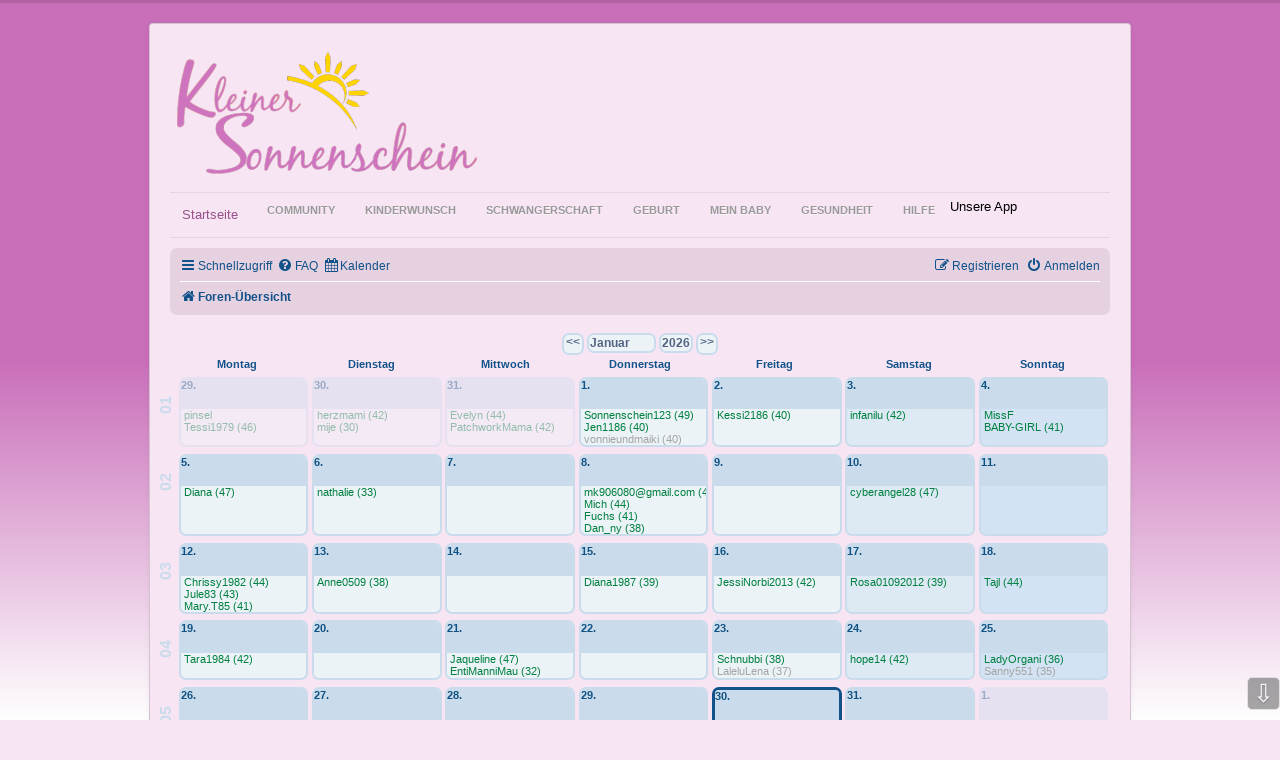

--- FILE ---
content_type: text/html; charset=utf-8
request_url: https://kleinersonnenschein.eu/forum/forums/calendar/?sid=66521a9c8508414cdb57fd361d854a61
body_size: 12851
content:
<!DOCTYPE html>
<html lang="de-de" dir="ltr">
<head>
	<meta name="viewport" content="width=device-width, initial-scale=1.0" />
	<meta charset="utf-8" />
	<base href="https://kleinersonnenschein.eu/forum/forums/calendar/" />
	<meta name="keywords" content="kinderwunsch, kind, baby, familie, schwangerschaft, geburt, basaltemperatur, temperaturmethode, forum, kinderwunschforum, kinderwunsch forum, sternenkinder, sternenkindeltern, Inke Hummel, " />
	<meta name="description" content="Kinderwunschforum mit Themen rund um Kinderwunsch, Schwangerschaft, Eltern sein und das bunte Leben drumherum" />
	<meta name="generator" content="Joomla! - Open Source Content Management" />
	<title>Kalender - Forum</title>
	<link href="/templates/kleinersonnenschein_2020/favicon.ico" rel="shortcut icon" type="image/vnd.microsoft.icon" />
	<link href="/plugins/system/jce/css/content.css?619ca4f60a6e0bf8087ef92e4c186d88" rel="stylesheet" />
	<link href="/plugins/system/jcemediabox/css/jcemediabox.min.css?694e8c6cd10a5c458a4efb27d8ee5c83" rel="stylesheet" />
	<link href="/templates/kleinersonnenschein_2020/css/template.css?619ca4f60a6e0bf8087ef92e4c186d88" rel="stylesheet" />
	<link href="https://fonts.googleapis.com/css?family=Open+Sans" rel="stylesheet" />
	<link href="https://kleinersonnenschein.eu/modules/mod_miniorangesociallogin/css/bootstrap.min.css" rel="stylesheet" />
	<link href="https://kleinersonnenschein.eu/modules/mod_miniorangesociallogin/css/bootstrap.min-preview.css" rel="stylesheet" />
	<link href="https://kleinersonnenschein.eu/modules/mod_miniorangesociallogin/css/bootstrap-social.css" rel="stylesheet" />
	<link href="https://kleinersonnenschein.eu/media/com_miniorangesociallogin/css/mo_openid_style.css" rel="stylesheet" />
	<link href="https://kleinersonnenschein.eu/modules/mod_miniorangesociallogin/css/font-awesome.css" rel="stylesheet" />
	<link href="https://kleinersonnenschein.eu/modules/mod_miniorangesociallogin/css/font-awesome.min.css" rel="stylesheet" />
	<style>

	h1, h2, h3, h4, h5, h6, .site-title {
		font-family: 'Open Sans', sans-serif;
	}
	body.site {
		border-top: 3px solid #b161a4;
		background-color: #f8e5f4;
	}
	a {
		color: #b161a4;
	}
	.nav-list > .active > a,
	.nav-list > .active > a:hover,
	.dropdown-menu li > a:hover,
	.dropdown-menu .active > a,
	.dropdown-menu .active > a:hover,
	.nav-pills > .active > a,
	.nav-pills > .active > a:hover,
	.btn-primary {
		background: #b161a4;
	}
	</style>
	<script type="application/json" class="joomla-script-options new">{"csrf.token":"5e430b24a648ed793c485a62ba8c46fb","system.paths":{"root":"","base":""},"system.keepalive":{"interval":300000,"uri":"\/component\/ajax\/?format=json"}}</script>
	<script src="/media/jui/js/jquery.min.js?619ca4f60a6e0bf8087ef92e4c186d88"></script>
	<script src="/media/jui/js/jquery-noconflict.js?619ca4f60a6e0bf8087ef92e4c186d88"></script>
	<script src="/media/jui/js/jquery-migrate.min.js?619ca4f60a6e0bf8087ef92e4c186d88"></script>
	<script src="/plugins/system/jcemediabox/js/jcemediabox.min.js?1f7b0a303a8f99b234bb0a0914bb82ad"></script>
	<script src="/media/jui/js/bootstrap.min.js?619ca4f60a6e0bf8087ef92e4c186d88"></script>
	<script src="/templates/kleinersonnenschein_2020/js/template.js?619ca4f60a6e0bf8087ef92e4c186d88"></script>
	<!--[if lt IE 9]><script src="/media/jui/js/html5.js?619ca4f60a6e0bf8087ef92e4c186d88"></script><![endif]-->
	<script src="/media/system/js/core.js?619ca4f60a6e0bf8087ef92e4c186d88"></script>
	<!--[if lt IE 9]><script src="/media/system/js/polyfill.event.js?619ca4f60a6e0bf8087ef92e4c186d88"></script><![endif]-->
	<script src="/media/system/js/keepalive.js?619ca4f60a6e0bf8087ef92e4c186d88"></script>
	<script>
jQuery(document).ready(function(){WfMediabox.init({"base":"\/","theme":"light","width":"","height":"","lightbox":0,"shadowbox":0,"icons":1,"overlay":1,"overlay_opacity":0.8,"overlay_color":"#000000","transition_speed":500,"close":2,"scrolling":"fixed","labels":{"close":"Close","next":"Next","previous":"Previous","cancel":"Cancel","numbers":"{{numbers}}","numbers_count":"{{current}} of {{total}}","download":"Download"}});});
	</script>

<script>if (document._artxJQueryBackup) jQuery = document._artxJQueryBackup;</script>
    
    
   
<!-- Global site tag (gtag.js) - Google Analytics -->
<script async src="https://www.googletagmanager.com/gtag/js?id=UA-136022547-1"></script>
<script>
  window.dataLayer = window.dataLayer || [];
  function gtag(){dataLayer.push(arguments);}
  gtag('js', new Date());

  gtag('config', 'UA-136022547-1');
</script>


<meta name="google-site-verification" content="Va3lT1n48h53kjbThIPe8n2qBlh6vl8SRl8McNB2n7k" />

<script type="text/javascript">
 var _gaq = _gaq || [];
 _gaq.push(['_setAccount', 'UA-15023310-7']);
_gaq.push(['_trackPageview']);

 (function() {
  var ga = document.createElement('script'); ga.type = 'text/javascript'; ga.async = true;
  ga.src = ('https:' == document.location.protocol ? 'https://ssl' : 'http://www') + '.google-analytics.com/ga.js';
  var s = document.getElementsByTagName('script')[0]; s.parentNode.insertBefore(ga, s);
 })();
</script>
<!-- Asynchonous Google Analytics Plugin by PB Web Development -->

</head>
<body class="site com_p8pbb view- no-layout no-task itemid-273">
	<!-- Body -->
	<div class="body" id="top">
		<div class="container">
			<!-- Header -->
			<header class="header" role="banner">
				<div class="header-inner clearfix">
					<a class="brand pull-left" href="/">
						<img src="https://kleinersonnenschein.eu/images/alternativlogo2_kl.png" alt="Kleinersonnenschein" />											</a>
					<div class="header-search pull-right">
						
					</div>
				</div>
			</header>
							<nav class="navigation" role="navigation">
					<div class="navbar pull-left">
						<a class="btn btn-navbar collapsed" data-toggle="collapse" data-target=".nav-collapse">
							<span class="element-invisible">Toggle Navigation</span>
							<span class="icon-bar"></span>
							<span class="icon-bar"></span>
							<span class="icon-bar"></span>
						</a>
					</div>
					<div class="nav-collapse">
						<ul class="nav menu nav-pills mod-list">
<li class="item-101 default"><a href="http://kleinersonnenschein.eu/" title="Kinderwunsch - Familienplanung - Schwangerschaft - Kinderwunschbehandlung">Startseite</a></li><li class="item-113 active deeper parent"><span class="nav-header ">Community</span>
<ul class="nav-child unstyled small"><li class="item-273 current active"><a href="http://kleinersonnenschein.eu/forum/forums.html" title="Treffpunkt und Hilfeforum rund um Kinderwunsch, Schwangerschaft, Geburt, Kind und Familie">Forum</a></li><li class="item-172"><a href="/forum/foren-regeln.html" title="Gewisse Regeln an die man sich halten soll">Foren-Regeln</a></li></ul></li><li class="item-114 deeper parent"><span class="nav-header ">Kinderwunsch</span>
<ul class="nav-child unstyled small"><li class="item-124"><a href="http://kleinersonnenschein.eu/kinderwunsch/basaltemperaturmethode.html" title="Basaltemperaturmethode Wie man die Temperatur misst">Basaltemperaturmethode</a></li><li class="item-281"><a href="/kinderwunsch/basaltemperaturkurve-fuehren.html" title="Hier hast Du die möglichkeit kostenlos deine Basaltemperaturkurve Online zu führen.">Basaltemperaturkurve führen</a></li><li class="item-125"><a href="/kinderwunsch/kosten-kuenstliche-befruchtung.html" title="Kosten für künstliche Befruchtung">Kosten Künstliche Befruchtung</a></li><li class="item-126"><a href="/kinderwunsch/unerfuellter-kinderwunsch.html" title="Ungewollte Kinderlosigkeit – ein Überblick">Unerfüllter Kinderwunsch</a></li><li class="item-127"><a href="/kinderwunsch/spermiogramm.html" title="Richtlinien der WHO (Weltgesundheitsorganisation) für ein Spermiogramm">Spermiogramm</a></li><li class="item-128"><a href="/kinderwunsch/ivf-zentren.html" title="IVF-Zentren in Deutschland">IVF-Zentren</a></li><li class="item-129"><a href="/kinderwunsch/progesteron.html" title="Progesteron ist wie das Östrogen ein weibliches Geschlechtshormon.">Progesteron</a></li><li class="item-130"><a href="/kinderwunsch/endometriose.html" title="Endometriose ist eine Krankheit bei Frauen, die gutartig ist, aber chronisch auftritt">Endometriose</a></li><li class="item-131"><a href="/kinderwunsch/frauenmanteltee.html" title="Frauenmantelkraut ist eines der ganz typischen Heilkräuter für Frauenbeschwerden.">Frauenmantelkraut</a></li><li class="item-132"><a href="/kinderwunsch/toxoplasmose.html" title="Toxoplasmose ist eine Infektionskrankheit, die oft stumm verläuft">Toxoplasmose</a></li><li class="item-190"><a href="/kinderwunsch/eisprungkalender.html" title="verwende diesen Eisprungkalender und finde heraus, wann es am wahrscheinlichsten ist, schwanger zu werden!">eisprungkalender</a></li><li class="item-382"><a href="/kinderwunsch/fruchtbarkeit-steigern-mit-dem-nestreinigungstee.html" >Fruchtbarkeit steigern mit dem Nestreinigungstee</a></li><li class="item-390"><a href="/kinderwunsch/ovy-cyclotest-und-normales-digitales-thermometer-im-test.html" >Ovy, Cyclotest und normales digitales Thermometer im Test</a></li></ul></li><li class="item-115 deeper parent"><span class="nav-header ">Schwangerschaft</span>
<ul class="nav-child unstyled small"><li class="item-133"><a href="/schwangerschaft/schwangerschaftstee.html" >Schwangerschaftstee</a></li><li class="item-134"><a href="/schwangerschaft/die-schwangerschaft.html" title="Der Schwangerschftsverlauf">Die Schwangerschaft</a></li><li class="item-135"><a href="/schwangerschaft/folsaeure.html" title="Folsäure benötigt der Körper, um den normalen Blutzellbestand und die Erneuerung von Körperzellen aufrecht zu erhalten.">Folsäure</a></li><li class="item-136"><a href="/schwangerschaft/vorsorgeuntersuchungen.html" title="Vorsorgeuntersuchungen in der Schwangerschaft">Vorsorgeuntersuchungen</a></li><li class="item-137"><a href="/schwangerschaft/veraenderungen-d-koerpers.html" title="Veränderungen des Körpers in der Schwangerschaft">Veränderung des Körpers</a></li><li class="item-138"><a href="/schwangerschaft/roetelnschutz.html" title="Unzureichender Rötelschutz während der Schwangerschaft kann schwerwiegende Folgen haben...">Rötelnschutz</a></li><li class="item-139"><a href="/schwangerschaft/schwangerschaftsdiabetes.html" title="Hierbei handelt es sich um eine kurzzeitige Störung des Stoffwechsels">Schwangerschaftsdiabetes</a></li><li class="item-140"><a href="/schwangerschaft/schwangerschaftstests.html" title="Schwangerschaftstests, die es auf dem deutschen Markt gibt">Schwangerschaftstests</a></li><li class="item-183"><a href="/schwangerschaft/entbindungstermin-rechner.html" title="Mit diesem Rechner kannst du deinen vorausichtlichen Entbindungstermin ausrechnen">Entbindungstermin-Rechner</a></li><li class="item-196"><a href="/schwangerschaft/ssw-rechner.html" >SSW-Rechner</a></li><li class="item-203"><a href="/schwangerschaft/schwangeren-kurven.html" title="Schwangerschaftskurven unserer Nutzerinen">Schwangeren Kurven</a></li><li class="item-327"><a href="/schwangerschaft/katzenhaltung.html" >Schwangerschaft und Katzenhaltung</a></li><li class="item-381"><a href="/schwangerschaft/basaltemperaturkurvenbeispiele.html" >Basaltemperaturkurvenbeispiele</a></li></ul></li><li class="item-116 deeper parent"><span class="nav-header ">Geburt</span>
<ul class="nav-child unstyled small"><li class="item-141"><a href="/geburt/verhuetung-nach-der-ss.html" title="Möglichkeiten der Verhütung nach der Schwangerschaft">Verhütung nach der SS</a></li><li class="item-142"><a href="/geburt/erziehungsgeld.html" title="Erziehungsgeld immer Rechtzeitig beantragen, da es nur 6 Monate rückwirkend ab Antragstellung, erstattet wird.">Erziehungsgeld</a></li><li class="item-143"><a href="/geburt/apgartest.html" title="Mit Hilfe des Apgartests wird der Zustand des Babys nach der Geburt bewertet.">Apgartest</a></li><li class="item-144"><a href="/geburt/geburt.html" title="Die Geburtsphasen">Geburt</a></li><li class="item-145"><a href="/geburt/geburtshaeuser.html" title="Geburtshäuser in Deutschland">Geburtshäuser</a></li><li class="item-146"><a href="/geburt/mutterschutz.html" title="Der Mutterschutz beginnt 6 Wochen vor dem vom Arzt errechnetem Geburtstermin und endet 8 Wochen nach der Entbindung">Mutterschutz</a></li><li class="item-383"><a href="/geburt/milchbildungstee.html" >Milchbildungstee</a></li></ul></li><li class="item-117 deeper parent"><span class="nav-header ">Mein Baby</span>
<ul class="nav-child unstyled small"><li class="item-147"><a href="/mein-baby/grundausstattung-fuers-baby.html" title="Welche Grundausstattung brauche ich für mein Baby?">Grundausstattung fürs Baby</a></li><li class="item-148"><a href="/mein-baby/babymassage.html" title="Mütter und Väter profitieren von der Babymassage genauso wie das Baby...">Babymassage</a></li><li class="item-149"><a href="/mein-baby/erste-zaehne.html" title="Wann bekommt mein Kind die ersten Zähne?">Erste Zähne</a></li><li class="item-150"><a href="/mein-baby/babys-erstes-jahr.html" title="Die entwicklung des Babys im ersten Jahr">Babys erstes Jahr</a></li><li class="item-151"><a href="/mein-baby/pump-stillen.html" title="Es gibt Kinder, die es durch Krankheit oder weil sie zu früh zur Welt kamen nicht schaffen, an der Brust zu trinken....">Das Pump-Stillen</a></li><li class="item-152"><a href="/mein-baby/flaschennahrung.html" title="Am Anfang füttert man die Pre Nahrung, es kann aber auch nach kurzer Zeit...">Flaschennahrung</a></li><li class="item-153"><a href="/mein-baby/stillen.html" title="Stillen ist die natürlichste Babyernährung der Welt, aber nicht immer einfach..">Das Stillen</a></li></ul></li><li class="item-118 deeper parent"><span class="nav-header ">Gesundheit</span>
<ul class="nav-child unstyled small"><li class="item-154"><a href="/gesundheit/metformin.html" title="Metformin wird vorwiegend zur Behandlung von Typ-2-Diabetes eingesetzt">Metformin</a></li><li class="item-155"><a href="/gesundheit/wichtige-laborwerte.html" title="Die wichtigsten Laborwerte auf einen Blick">Wichtige Laborwerte</a></li><li class="item-156"><a href="/gesundheit/vorhautverengung.html" title="Es gibt zwei Arten der Verengung...">Vorhautverengung</a></li><li class="item-157"><a href="/gesundheit/herpes.html" title="Herpes ist eine chronische Infektionskrankheit, die nicht vollkommen behandelt, sondern nur eingedämmt werden kann.">Herpes</a></li><li class="item-158"><a href="/gesundheit/pilzinfektion.html" title="eine Scheideninfektion kann zu Unfruchtbarkeit führen">Pilzinfektion</a></li><li class="item-159"><a href="/gesundheit/clamydien.html" title="Chlamydia trachomatis ist eine häufige Geschlechtskrankheit">Clamydien</a></li><li class="item-160"><a href="/gesundheit/masern.html" title="Masern sind hoch ansteckend und werden schon häufig vor Auftreten der Symptome übertragen">Masern</a></li><li class="item-161"><a href="/gesundheit/druesenfiber.html" title="Betroffen sind oft Jugendliche im Alter von 15 bis 19 Jahren">Drüsenfieber</a></li><li class="item-162"><a href="/gesundheit/scharlach.html" title="Die Inkubationszeit beträgt etwa 2 - 4 Tage. In seltenen Fällen kann Scharlach einen extremen Verlauf annehmen">Scharlach</a></li><li class="item-163"><a href="/gesundheit/ringelroeteln.html" title="Wenn der Betroffene merkt, dass er davon betroffen ist, ist meist schon alles vorbei">Ringelröteln</a></li><li class="item-164"><a href="/gesundheit/dreitagefiber.html" title="Das Dreitagevirus stammt aus der Familie der Herpesviren. Die Inkubationszeit beträgt 7 - 14 Tage">Dreitagefieber</a></li><li class="item-165"><a href="/gesundheit/windpocken.html" title="Windpocken werden durch das Varizella-Zoster-Virus übertragen. Sie sind hoch ansteckend,">Windpocken</a></li><li class="item-166"><a href="/gesundheit/mumps-ziegenpeter.html" title="im Volksmund auch als Ziegenpeter bekannt, ist eine hoch infektiöse Erkrankung, welche nur beim Menschen vorkommt">Mumps / Ziegenpeter</a></li><li class="item-167"><a href="/gesundheit/trisomie-13.html" title="Ein mit Trisomie 13 geborenes Kind hat bestimmte Merkmale, die ein Arzt meist schnell bemerkt">Trisomie 13</a></li><li class="item-168"><a href="/gesundheit/trisomie-21.html" title="Die Diagnose oder auch nur der bloße Verdacht (z .B. nach pränataldiagnostischen Untersuchungen) trifft die meisten werdenden oder frisch gebackenen Eltern wie ein Schlag.">Trisomie 21</a></li><li class="item-169"><a href="/gesundheit/kraeutertees.html" title="Kräutertees und ihre wirkung">Kräutertees</a></li><li class="item-185"><a href="/gesundheit/bmi-rechner.html" title="Der Body-Mass-Index (BMI) ist eine Maßzahl für die Bewertung der Körpermasse eines Menschen">BMI-Rechner</a></li><li class="item-350"><a href="/gesundheit/pflegegrad-immer-stimmig.html" >Pflegegrad - immer stimmig?</a></li><li class="item-391"><a href="/gesundheit/glutenunvertraeglichkeit-zoeliakie.html" >Glutenunverträglichkeit / Zöliakie</a></li></ul></li><li class="item-119 deeper parent"><span class="nav-header ">Hilfe</span>
<ul class="nav-child unstyled small"><li class="item-170"><a href="/hilfe/abkuerzungsliste.html" title="Häufige Abkürzungen welch in unserem Forum verwendet werden">Abkürzungsliste</a></li><li class="item-171"><a href="/hilfe/glossar-a-z.html" title="Was bedeutet...">Glossar A-Z</a></li></ul></li><li class="item-121 divider deeper parent"><span class="separator ">Unsere App</span>
<ul class="nav-child unstyled small"><li class="item-175"><a href="/sonstiges/kiwuweb-app.html" title="Die KiWuWeb Kinderwunsch APP enthält eine Auswahl von Anwendungen rund um den Kinderwunsch und die Schwangerschaft">KiWuWeb APP</a></li></ul></li></ul>

					</div>
				</nav>
						
			<div class="row-fluid">
								<main id="content" role="main" class="span12">
					<!-- Begin Content -->
					
					<div id="system-message-container">
	</div>

						

<!--
	phpBB style name: jprosilver
	Based on style:   prosilver (this is the default phpBB3 style)
	Original author:  Tom Beddard ( http://www.subBlue.com/ )
	Modified by: AlterBrains.com
-->
<script src="https://www.gstatic.com/firebasejs/3.6.4/firebase-app.js"></script>
<script src="https://www.gstatic.com/firebasejs/3.6.4/firebase-messaging.js"></script>
<script>
  // Initialize Firebase
  var config = {
    apiKey: "",
    messagingSenderId: ""
  };
  firebase.initializeApp(config);
  var firebase_phpbb_user_id = '';
  var firebase_user_url = '';
</script>

<link href="/community/assets/css/font-awesome.min.css?assets_version=159" rel="stylesheet"/>
<link href="/community/styles/jprosilver/theme/stylesheet.css?assets_version=159" rel="stylesheet"/>
<link href="/community/styles/jprosilver/theme/de/stylesheet.css?assets_version=159" rel="stylesheet"/>




<!--[if lte IE 9]>
	<link href="/community/styles/jprosilver/theme/tweaks.css?assets_version=159" rel="stylesheet"/>
<![endif]-->
<!-- head_append -->
<style type="text/css">
    .mention {
        color: #ff0000;
    }
</style>

<link href="/community/ext/dmzx/whovisitedthistopic/styles/prosilver/theme/whovisitedthistopic.css?assets_version=159" rel="stylesheet" media="screen" />
<link href="/community/ext/hjw/calendar/styles/prosilver/theme/calendar.css?assets_version=159" rel="stylesheet" media="screen" />
<link href="/community/ext/paul999/mention/styles/all/theme/mention.css?assets_version=159" rel="stylesheet" media="screen" />
<link href="/community/ext/phpbbes/scrolltoupdown/styles/all/theme/scrolltoupdown.css?assets_version=159" rel="stylesheet" media="screen" />
<link href="/community/ext/vse/abbc3/styles/all/theme/abbc3_common.min.css?assets_version=159" rel="stylesheet" media="screen" />
<link href="/community/ext/vse/lightbox/styles/all/template/lightbox/css/lightbox.min.css?assets_version=159" rel="stylesheet" media="screen" />


<!-- stylesheets after -->


<div id="phpbb" class="phpbb nojs notouch section-app/calendar/ ltr ">

<!-- body_before -->
	
<div id="wrap" class="wrap">
	<a id="top" class="top-anchor" accesskey="t"></a>
	<div id="page-header">
					<div class="navbar" role="navigation">
	<div class="inner">

	<ul id="nav-main" class="nav-main linklist" role="menubar">

		<li id="quick-links" class="quick-links dropdown-container responsive-menu" data-skip-responsive="true">
			<a href="https://kleinersonnenschein.eu/forum/forums/calendar/?sid=66521a9c8508414cdb57fd361d854a61#" class="dropdown-trigger">
				<i class="icon fa-bars fa-fw" aria-hidden="true"></i><span>Schnellzugriff</span>
			</a>
			<div class="dropdown">
				<div class="pointer"><div class="pointer-inner"></div></div>
				<ul class="dropdown-contents" role="menu">
					
											<li class="separator"></li>
																									<li>
								<a href="/forum/forums/search/unanswered.html" role="menuitem">
									<i class="icon fa-file-o fa-fw icon-gray" aria-hidden="true"></i><span>Unbeantwortete Themen</span>
								</a>
							</li>
							<li>
								<a href="/forum/forums/search/active_topics.html" role="menuitem">
									<i class="icon fa-file-o fa-fw icon-blue" aria-hidden="true"></i><span>Aktive Themen</span>
								</a>
							</li>
							<li class="separator"></li>
							<li>
								<a href="/forum/forums/search.html" role="menuitem">
									<i class="icon fa-search fa-fw" aria-hidden="true"></i><span>Suche</span>
								</a>
							</li>
					
										<li class="separator"></li>

									</ul>
			</div>
		</li>

				<li data-skip-responsive="true">
			<a href="/forum/forums/help/faq?sid=f018e66b034ef7a9eeb14821d38fc958" rel="help" title="Häufig gestellte Fragen" role="menuitem">
				<i class="icon fa-question-circle fa-fw" aria-hidden="true"></i><span>FAQ</span>
			</a>
		</li>
						<li data-last-responsive="true">
			<a href="/forum/forums/calendar/?sid=f018e66b034ef7a9eeb14821d38fc958" title="Kalender" role="menuitem">
				<i class="icon fa-calendar" aria-hidden="true"></i><span>Kalender</span>
			</a>
		</li>
					
			<li class="rightside"  data-skip-responsive="true">
			<a href="/forum/forums/user/login.html?sid=f018e66b034ef7a9eeb14821d38fc958" title="Anmelden" accesskey="x" role="menuitem">
				<i class="icon fa-power-off fa-fw" aria-hidden="true"></i><span>Anmelden</span>
			</a>
		</li>
					

            
            <li class="rightside" data-skip-responsive="true">

				<a href="/forum/forums/user/register.html?sid=f018e66b034ef7a9eeb14821d38fc958" role="menuitem">
					<i class="icon fa-pencil-square-o  fa-fw" aria-hidden="true"></i><span>Registrieren</span>  
				</a>
                
			</li>
						</ul>

	<ul id="nav-breadcrumbs" class="nav-breadcrumbs linklist navlinks" role="menubar">
								<li class="breadcrumbs" itemscope itemtype="http://schema.org/BreadcrumbList">
										<span class="crumb"  itemtype="http://schema.org/ListItem" itemprop="itemListElement" itemscope><a href="/forum/forums.html" itemtype="https://schema.org/Thing" itemscope itemprop="item" accesskey="h" data-navbar-reference="index"><i class="icon fa-home fa-fw"></i><span itemprop="name">Foren-Übersicht</span></a><meta itemprop="position" content="1" /></span>

								</li>
		
					<li class="rightside responsive-search">
				<a href="/forum/forums/search.html" title="Zeigt die erweiterten Suchoptionen an" role="menuitem">
					<i class="icon fa-search fa-fw" aria-hidden="true"></i><span class="sr-only">Suche</span>
				</a>
			</li>
			</ul>

	</div>
</div>
	</div>

	
	<a id="start_here" class="anchor"></a>
	<div id="page-body" class="page-body" role="main">
		
			<div id="calendar">
		<div>
			<div class="inner">
				<div class="cal_month_title">
					<form action="/forum/forums/calendar/?sid=f018e66b034ef7a9eeb14821d38fc958" method="POST">
						<a href="/?month=12&amp;year=2025&amp;sid=f018e66b034ef7a9eeb14821d38fc958">&lt;&lt;</a>
						<select name="new_month" size="1" onchange="this.form.submit();"> 
															<option selected="selected" value="1">Januar</option>
															<option value="2">Februar</option>
															<option value="3">März</option>
															<option value="4">April</option>
															<option value="5">Mai</option>
															<option value="6">Juni</option>
															<option value="7">Juli</option>
															<option value="8">August</option>
															<option value="9">September</option>
															<option value="10">Oktober</option>
															<option value="11">November</option>
															<option value="12">Dezember</option>
													</select>
						<select name="new_year" size="1" onchange="this.form.submit();"> 
															<option value="2024">2024</option>
															<option value="2025">2025</option>
															<option selected="selected" value="2026">2026</option>
															<option value="2027">2027</option>
															<option value="2028">2028</option>
															<option value="2029">2029</option>
															<option value="2030">2030</option>
															<option value="2031">2031</option>
															<option value="2032">2032</option>
															<option value="2033">2033</option>
													</select>
						<a href="/?month=2&amp;year=2026&amp;sid=f018e66b034ef7a9eeb14821d38fc958">&gt;&gt;</a>
					</form>	
				</div>
				<div class="week">
					<div class="nday">
						Montag
					</div>
					<div class="nday">	
						Dienstag
					</div>
					<div class="nday">	
						Mittwoch
					</div>
					<div class="nday">	
						Donnerstag
					</div>
					<div class="nday">	
						Freitag
					</div>
					<div class="nday">	
						Samstag
					</div>
					<div class="nday">	
						Sonntag
					</div>
				</div>
				<div class="week">
																		<div class="weeknr">
								01
							</div>
																			<div class="wday mon  noday">
							<div class="kday">	
								<div class="day">29. Montag </div>
							</div>
								<div class="cal-day">29. </div>
																								<div>
																			<span class="sday">
										<a class="eventbg" style="color:#008040;" title="Geburtstag pinsel" href="/forum/forums/members/5465.html" >
										pinsel										</a>									</span>
									<span class="kday">
										<a class="eventbg" style="line-height:2em;color:#008040;" href="/forum/forums/members/5465.html"  >
										Geburtstag pinsel  
										</a>									</span>
									<br />
																			</div>
																	<div>
																			<span class="sday">
										<a class="eventbg" style="color:#008040;" title="46. Geburtstag Tessi1979" href="/forum/forums/members/11640.html" >
										Tessi1979 (46)										</a>									</span>
									<span class="kday">
										<a class="eventbg" style="line-height:2em;color:#008040;" href="/forum/forums/members/11640.html"  >
										46. Geburtstag Tessi1979  
										</a>									</span>
									<br />
																			</div>
															</div>
																																					<div class="wday tue  noday">
							<div class="kday">	
								<div class="day">30. Dienstag </div>
							</div>
								<div class="cal-day">30. </div>
																								<div>
																			<span class="sday">
										<a class="eventbg" style="color:#008040;" title="42. Geburtstag herzmami" href="/forum/forums/members/6941.html" >
										herzmami (42)										</a>									</span>
									<span class="kday">
										<a class="eventbg" style="line-height:2em;color:#008040;" href="/forum/forums/members/6941.html"  >
										42. Geburtstag herzmami  
										</a>									</span>
									<br />
																			</div>
																	<div>
																			<span class="sday">
										<a class="eventbg" style="color:#008040;" title="30. Geburtstag mije" href="/forum/forums/members/8905.html" >
										mije (30)										</a>									</span>
									<span class="kday">
										<a class="eventbg" style="line-height:2em;color:#008040;" href="/forum/forums/members/8905.html"  >
										30. Geburtstag mije  
										</a>									</span>
									<br />
																			</div>
															</div>
																																					<div class="wday wed  noday">
							<div class="kday">	
								<div class="day">31. Mittwoch </div>
							</div>
								<div class="cal-day">31. </div>
																								<div>
																			<span class="sday">
										<a class="eventbg" style="color:#008040;" title="44. Geburtstag Evelyn" href="/forum/forums/members/99.html" >
										Evelyn (44)										</a>									</span>
									<span class="kday">
										<a class="eventbg" style="line-height:2em;color:#008040;" href="/forum/forums/members/99.html"  >
										44. Geburtstag Evelyn  
										</a>									</span>
									<br />
																			</div>
																	<div>
																			<span class="sday">
										<a class="eventbg" style="color:#008040;" title="42. Geburtstag PatchworkMama" href="/forum/forums/members/13651.html" >
										PatchworkMama (42)										</a>									</span>
									<span class="kday">
										<a class="eventbg" style="line-height:2em;color:#008040;" href="/forum/forums/members/13651.html"  >
										42. Geburtstag PatchworkMama  
										</a>									</span>
									<br />
																			</div>
															</div>
																																					<div class="wday thu  ">
							<div class="kday">	
								<div class="day">1. Donnerstag </div>
							</div>
								<div class="cal-day">1. </div>
																								<div>
																			<span class="sday">
										<a class="eventbg" style="color:#008040;" title="49. Geburtstag Sonnenschein123" href="/forum/forums/members/15753.html" >
										Sonnenschein123 (49)										</a>									</span>
									<span class="kday">
										<a class="eventbg" style="line-height:2em;color:#008040;" href="/forum/forums/members/15753.html"  >
										49. Geburtstag Sonnenschein123  
										</a>									</span>
									<br />
																			</div>
																	<div>
																			<span class="sday">
										<a class="eventbg" style="color:#008040;" title="40. Geburtstag Jen1186" href="/forum/forums/members/4727.html" >
										Jen1186 (40)										</a>									</span>
									<span class="kday">
										<a class="eventbg" style="line-height:2em;color:#008040;" href="/forum/forums/members/4727.html"  >
										40. Geburtstag Jen1186  
										</a>									</span>
									<br />
																			</div>
																	<div>
																			<span class="sday">
										<a class="eventbg" style="color:#A4A4A4;" title="40. Geburtstag vonnieundmaiki" href="/forum/forums/members/22289.html" >
										vonnieundmaiki (40)										</a>									</span>
									<span class="kday">
										<a class="eventbg" style="line-height:2em;color:#A4A4A4;" href="/forum/forums/members/22289.html"  >
										40. Geburtstag vonnieundmaiki  
										</a>									</span>
									<br />
																			</div>
															</div>
																																					<div class="wday fri  ">
							<div class="kday">	
								<div class="day">2. Freitag </div>
							</div>
								<div class="cal-day">2. </div>
																								<div>
																			<span class="sday">
										<a class="eventbg" style="color:#008040;" title="40. Geburtstag Kessi2186" href="/forum/forums/members/6066.html" >
										Kessi2186 (40)										</a>									</span>
									<span class="kday">
										<a class="eventbg" style="line-height:2em;color:#008040;" href="/forum/forums/members/6066.html"  >
										40. Geburtstag Kessi2186  
										</a>									</span>
									<br />
																			</div>
															</div>
																																					<div class="wday sat  ">
							<div class="kday">	
								<div class="day">3. Samstag </div>
							</div>
								<div class="cal-day">3. </div>
																								<div>
																			<span class="sday">
										<a class="eventbg" style="color:#008040;" title="42. Geburtstag infanilu" href="/forum/forums/members/4670.html" >
										infanilu (42)										</a>									</span>
									<span class="kday">
										<a class="eventbg" style="line-height:2em;color:#008040;" href="/forum/forums/members/4670.html"  >
										42. Geburtstag infanilu  
										</a>									</span>
									<br />
																			</div>
															</div>
																																					<div class="wday sun  ">
							<div class="kday">	
								<div class="day">4. Sonntag </div>
							</div>
								<div class="cal-day">4. </div>
																								<div>
																			<span class="sday">
										<a class="eventbg" style="color:#008040;" title="Geburtstag MissF" href="/forum/forums/members/12659.html" >
										MissF										</a>									</span>
									<span class="kday">
										<a class="eventbg" style="line-height:2em;color:#008040;" href="/forum/forums/members/12659.html"  >
										Geburtstag MissF  
										</a>									</span>
									<br />
																			</div>
																	<div>
																			<span class="sday">
										<a class="eventbg" style="color:#008040;" title="41. Geburtstag BABY-GIRL" href="/forum/forums/members/4097.html" >
										BABY-GIRL (41)										</a>									</span>
									<span class="kday">
										<a class="eventbg" style="line-height:2em;color:#008040;" href="/forum/forums/members/4097.html"  >
										41. Geburtstag BABY-GIRL  
										</a>									</span>
									<br />
																			</div>
															</div>
															</div>
								<div class="week">
																															<div class="weeknr">
								02
							</div>
																			<div class="wday mon  ">
							<div class="kday">	
								<div class="day">5. Montag </div>
							</div>
								<div class="cal-day">5. </div>
																								<div>
																			<span class="sday">
										<a class="eventbg" style="color:#008040;" title="47. Geburtstag Diana" href="/forum/forums/members/2176.html" >
										Diana (47)										</a>									</span>
									<span class="kday">
										<a class="eventbg" style="line-height:2em;color:#008040;" href="/forum/forums/members/2176.html"  >
										47. Geburtstag Diana  
										</a>									</span>
									<br />
																			</div>
															</div>
																																					<div class="wday tue  ">
							<div class="kday">	
								<div class="day">6. Dienstag </div>
							</div>
								<div class="cal-day">6. </div>
																								<div>
																			<span class="sday">
										<a class="eventbg" style="color:#008040;" title="33. Geburtstag nathalie" href="/forum/forums/members/10411.html" >
										nathalie (33)										</a>									</span>
									<span class="kday">
										<a class="eventbg" style="line-height:2em;color:#008040;" href="/forum/forums/members/10411.html"  >
										33. Geburtstag nathalie  
										</a>									</span>
									<br />
																			</div>
															</div>
																																					<div class="wday wed  ">
							<div class="kday">	
								<div class="day">7. Mittwoch </div>
							</div>
								<div class="cal-day">7. </div>
																						</div>
																																					<div class="wday thu  ">
							<div class="kday">	
								<div class="day">8. Donnerstag </div>
							</div>
								<div class="cal-day">8. </div>
																								<div>
																			<span class="sday">
										<a class="eventbg" style="color:#008040;" title="46. Geburtstag mk906080@gmail.com" href="/forum/forums/members/11592.html" >
										mk906080@gmail.com (46)										</a>									</span>
									<span class="kday">
										<a class="eventbg" style="line-height:2em;color:#008040;" href="/forum/forums/members/11592.html"  >
										46. Geburtstag mk906080@gmail.com  
										</a>									</span>
									<br />
																			</div>
																	<div>
																			<span class="sday">
										<a class="eventbg" style="color:#008040;" title="44. Geburtstag Mich" href="/forum/forums/members/9015.html" >
										Mich (44)										</a>									</span>
									<span class="kday">
										<a class="eventbg" style="line-height:2em;color:#008040;" href="/forum/forums/members/9015.html"  >
										44. Geburtstag Mich  
										</a>									</span>
									<br />
																			</div>
																	<div>
																			<span class="sday">
										<a class="eventbg" style="color:#008040;" title="41. Geburtstag Fuchs" href="/forum/forums/members/9961.html" >
										Fuchs (41)										</a>									</span>
									<span class="kday">
										<a class="eventbg" style="line-height:2em;color:#008040;" href="/forum/forums/members/9961.html"  >
										41. Geburtstag Fuchs  
										</a>									</span>
									<br />
																			</div>
																	<div>
																			<span class="sday">
										<a class="eventbg" style="color:#008040;" title="38. Geburtstag Dan_ny" href="/forum/forums/members/9119.html" >
										Dan_ny (38)										</a>									</span>
									<span class="kday">
										<a class="eventbg" style="line-height:2em;color:#008040;" href="/forum/forums/members/9119.html"  >
										38. Geburtstag Dan_ny  
										</a>									</span>
									<br />
																			</div>
															</div>
																																					<div class="wday fri  ">
							<div class="kday">	
								<div class="day">9. Freitag </div>
							</div>
								<div class="cal-day">9. </div>
																						</div>
																																					<div class="wday sat  ">
							<div class="kday">	
								<div class="day">10. Samstag </div>
							</div>
								<div class="cal-day">10. </div>
																								<div>
																			<span class="sday">
										<a class="eventbg" style="color:#008040;" title="47. Geburtstag cyberangel28" href="/forum/forums/members/7714.html" >
										cyberangel28 (47)										</a>									</span>
									<span class="kday">
										<a class="eventbg" style="line-height:2em;color:#008040;" href="/forum/forums/members/7714.html"  >
										47. Geburtstag cyberangel28  
										</a>									</span>
									<br />
																			</div>
															</div>
																																					<div class="wday sun  ">
							<div class="kday">	
								<div class="day">11. Sonntag </div>
							</div>
								<div class="cal-day">11. </div>
																						</div>
															</div>
								<div class="week">
																															<div class="weeknr">
								03
							</div>
																			<div class="wday mon  ">
							<div class="kday">	
								<div class="day">12. Montag </div>
							</div>
								<div class="cal-day">12. </div>
																								<div>
																			<span class="sday">
										<a class="eventbg" style="color:#008040;" title="44. Geburtstag Chrissy1982" href="/forum/forums/members/12824.html" >
										Chrissy1982 (44)										</a>									</span>
									<span class="kday">
										<a class="eventbg" style="line-height:2em;color:#008040;" href="/forum/forums/members/12824.html"  >
										44. Geburtstag Chrissy1982  
										</a>									</span>
									<br />
																			</div>
																	<div>
																			<span class="sday">
										<a class="eventbg" style="color:#008040;" title="43. Geburtstag Jule83" href="/forum/forums/members/9292.html" >
										Jule83 (43)										</a>									</span>
									<span class="kday">
										<a class="eventbg" style="line-height:2em;color:#008040;" href="/forum/forums/members/9292.html"  >
										43. Geburtstag Jule83  
										</a>									</span>
									<br />
																			</div>
																	<div>
																			<span class="sday">
										<a class="eventbg" style="color:#008040;" title="41. Geburtstag Mary.T85" href="/forum/forums/members/2588.html" >
										Mary.T85 (41)										</a>									</span>
									<span class="kday">
										<a class="eventbg" style="line-height:2em;color:#008040;" href="/forum/forums/members/2588.html"  >
										41. Geburtstag Mary.T85  
										</a>									</span>
									<br />
																			</div>
															</div>
																																					<div class="wday tue  ">
							<div class="kday">	
								<div class="day">13. Dienstag </div>
							</div>
								<div class="cal-day">13. </div>
																								<div>
																			<span class="sday">
										<a class="eventbg" style="color:#008040;" title="38. Geburtstag Anne0509" href="/forum/forums/members/22195.html" >
										Anne0509 (38)										</a>									</span>
									<span class="kday">
										<a class="eventbg" style="line-height:2em;color:#008040;" href="/forum/forums/members/22195.html"  >
										38. Geburtstag Anne0509  
										</a>									</span>
									<br />
																			</div>
															</div>
																																					<div class="wday wed  ">
							<div class="kday">	
								<div class="day">14. Mittwoch </div>
							</div>
								<div class="cal-day">14. </div>
																						</div>
																																					<div class="wday thu  ">
							<div class="kday">	
								<div class="day">15. Donnerstag </div>
							</div>
								<div class="cal-day">15. </div>
																								<div>
																			<span class="sday">
										<a class="eventbg" style="color:#008040;" title="39. Geburtstag Diana1987" href="/forum/forums/members/13127.html" >
										Diana1987 (39)										</a>									</span>
									<span class="kday">
										<a class="eventbg" style="line-height:2em;color:#008040;" href="/forum/forums/members/13127.html"  >
										39. Geburtstag Diana1987  
										</a>									</span>
									<br />
																			</div>
															</div>
																																					<div class="wday fri  ">
							<div class="kday">	
								<div class="day">16. Freitag </div>
							</div>
								<div class="cal-day">16. </div>
																								<div>
																			<span class="sday">
										<a class="eventbg" style="color:#008040;" title="42. Geburtstag JessiNorbi2013" href="/forum/forums/members/7278.html" >
										JessiNorbi2013 (42)										</a>									</span>
									<span class="kday">
										<a class="eventbg" style="line-height:2em;color:#008040;" href="/forum/forums/members/7278.html"  >
										42. Geburtstag JessiNorbi2013  
										</a>									</span>
									<br />
																			</div>
															</div>
																																					<div class="wday sat  ">
							<div class="kday">	
								<div class="day">17. Samstag </div>
							</div>
								<div class="cal-day">17. </div>
																								<div>
																			<span class="sday">
										<a class="eventbg" style="color:#008040;" title="39. Geburtstag Rosa01092012" href="/forum/forums/members/5656.html" >
										Rosa01092012 (39)										</a>									</span>
									<span class="kday">
										<a class="eventbg" style="line-height:2em;color:#008040;" href="/forum/forums/members/5656.html"  >
										39. Geburtstag Rosa01092012  
										</a>									</span>
									<br />
																			</div>
															</div>
																																					<div class="wday sun  ">
							<div class="kday">	
								<div class="day">18. Sonntag </div>
							</div>
								<div class="cal-day">18. </div>
																								<div>
																			<span class="sday">
										<a class="eventbg" style="color:#008040;" title="44. Geburtstag Tajl" href="/forum/forums/members/12250.html" >
										Tajl (44)										</a>									</span>
									<span class="kday">
										<a class="eventbg" style="line-height:2em;color:#008040;" href="/forum/forums/members/12250.html"  >
										44. Geburtstag Tajl  
										</a>									</span>
									<br />
																			</div>
															</div>
															</div>
								<div class="week">
																															<div class="weeknr">
								04
							</div>
																			<div class="wday mon  ">
							<div class="kday">	
								<div class="day">19. Montag </div>
							</div>
								<div class="cal-day">19. </div>
																								<div>
																			<span class="sday">
										<a class="eventbg" style="color:#008040;" title="42. Geburtstag Tara1984" href="/forum/forums/members/6959.html" >
										Tara1984 (42)										</a>									</span>
									<span class="kday">
										<a class="eventbg" style="line-height:2em;color:#008040;" href="/forum/forums/members/6959.html"  >
										42. Geburtstag Tara1984  
										</a>									</span>
									<br />
																			</div>
															</div>
																																					<div class="wday tue  ">
							<div class="kday">	
								<div class="day">20. Dienstag </div>
							</div>
								<div class="cal-day">20. </div>
																						</div>
																																					<div class="wday wed  ">
							<div class="kday">	
								<div class="day">21. Mittwoch </div>
							</div>
								<div class="cal-day">21. </div>
																								<div>
																			<span class="sday">
										<a class="eventbg" style="color:#008040;" title="47. Geburtstag Jaqueline" href="/forum/forums/members/2633.html" >
										Jaqueline (47)										</a>									</span>
									<span class="kday">
										<a class="eventbg" style="line-height:2em;color:#008040;" href="/forum/forums/members/2633.html"  >
										47. Geburtstag Jaqueline  
										</a>									</span>
									<br />
																			</div>
																	<div>
																			<span class="sday">
										<a class="eventbg" style="color:#008040;" title="32. Geburtstag EntiManniMau" href="/forum/forums/members/22154.html" >
										EntiManniMau (32)										</a>									</span>
									<span class="kday">
										<a class="eventbg" style="line-height:2em;color:#008040;" href="/forum/forums/members/22154.html"  >
										32. Geburtstag EntiManniMau  
										</a>									</span>
									<br />
																			</div>
															</div>
																																					<div class="wday thu  ">
							<div class="kday">	
								<div class="day">22. Donnerstag </div>
							</div>
								<div class="cal-day">22. </div>
																						</div>
																																					<div class="wday fri  ">
							<div class="kday">	
								<div class="day">23. Freitag </div>
							</div>
								<div class="cal-day">23. </div>
																								<div>
																			<span class="sday">
										<a class="eventbg" style="color:#008040;" title="38. Geburtstag Schnubbi" href="/forum/forums/members/9848.html" >
										Schnubbi (38)										</a>									</span>
									<span class="kday">
										<a class="eventbg" style="line-height:2em;color:#008040;" href="/forum/forums/members/9848.html"  >
										38. Geburtstag Schnubbi  
										</a>									</span>
									<br />
																			</div>
																	<div>
																			<span class="sday">
										<a class="eventbg" style="color:#A4A4A4;" title="37. Geburtstag LaleluLena" href="/forum/forums/members/15656.html" >
										LaleluLena (37)										</a>									</span>
									<span class="kday">
										<a class="eventbg" style="line-height:2em;color:#A4A4A4;" href="/forum/forums/members/15656.html"  >
										37. Geburtstag LaleluLena  
										</a>									</span>
									<br />
																			</div>
															</div>
																																					<div class="wday sat  ">
							<div class="kday">	
								<div class="day">24. Samstag </div>
							</div>
								<div class="cal-day">24. </div>
																								<div>
																			<span class="sday">
										<a class="eventbg" style="color:#008040;" title="42. Geburtstag hope14" href="/forum/forums/members/9438.html" >
										hope14 (42)										</a>									</span>
									<span class="kday">
										<a class="eventbg" style="line-height:2em;color:#008040;" href="/forum/forums/members/9438.html"  >
										42. Geburtstag hope14  
										</a>									</span>
									<br />
																			</div>
															</div>
																																					<div class="wday sun  ">
							<div class="kday">	
								<div class="day">25. Sonntag </div>
							</div>
								<div class="cal-day">25. </div>
																								<div>
																			<span class="sday">
										<a class="eventbg" style="color:#008040;" title="36. Geburtstag LadyOrgani" href="/forum/forums/members/13322.html" >
										LadyOrgani (36)										</a>									</span>
									<span class="kday">
										<a class="eventbg" style="line-height:2em;color:#008040;" href="/forum/forums/members/13322.html"  >
										36. Geburtstag LadyOrgani  
										</a>									</span>
									<br />
																			</div>
																	<div>
																			<span class="sday">
										<a class="eventbg" style="color:#A4A4A4;" title="35. Geburtstag Sanny551" href="/forum/forums/members/22159.html" >
										Sanny551 (35)										</a>									</span>
									<span class="kday">
										<a class="eventbg" style="line-height:2em;color:#A4A4A4;" href="/forum/forums/members/22159.html"  >
										35. Geburtstag Sanny551  
										</a>									</span>
									<br />
																			</div>
															</div>
															</div>
								<div class="week">
																															<div class="weeknr">
								05
							</div>
																			<div class="wday mon  ">
							<div class="kday">	
								<div class="day">26. Montag </div>
							</div>
								<div class="cal-day">26. </div>
																						</div>
																																					<div class="wday tue  ">
							<div class="kday">	
								<div class="day">27. Dienstag </div>
							</div>
								<div class="cal-day">27. </div>
																								<div>
																			<span class="sday">
										<a class="eventbg" style="color:#008040;" title="44. Geburtstag Nadi" href="/forum/forums/members/8156.html" >
										Nadi (44)										</a>									</span>
									<span class="kday">
										<a class="eventbg" style="line-height:2em;color:#008040;" href="/forum/forums/members/8156.html"  >
										44. Geburtstag Nadi  
										</a>									</span>
									<br />
																			</div>
																	<div>
																			<span class="sday">
										<a class="eventbg" style="color:#008040;" title="42. Geburtstag Starname" href="/forum/forums/members/15079.html" >
										Starname (42)										</a>									</span>
									<span class="kday">
										<a class="eventbg" style="line-height:2em;color:#008040;" href="/forum/forums/members/15079.html"  >
										42. Geburtstag Starname  
										</a>									</span>
									<br />
																			</div>
															</div>
																																					<div class="wday wed  ">
							<div class="kday">	
								<div class="day">28. Mittwoch </div>
							</div>
								<div class="cal-day">28. </div>
																								<div>
																			<span class="sday">
										<a class="eventbg" style="color:#008040;" title="Geburtstag Lana85" href="/forum/forums/members/4031.html" >
										Lana85										</a>									</span>
									<span class="kday">
										<a class="eventbg" style="line-height:2em;color:#008040;" href="/forum/forums/members/4031.html"  >
										Geburtstag Lana85  
										</a>									</span>
									<br />
																			</div>
																	<div>
																			<span class="sday">
										<a class="eventbg" style="color:#008040;" title="41. Geburtstag Hanna" href="/forum/forums/members/6382.html" >
										Hanna (41)										</a>									</span>
									<span class="kday">
										<a class="eventbg" style="line-height:2em;color:#008040;" href="/forum/forums/members/6382.html"  >
										41. Geburtstag Hanna  
										</a>									</span>
									<br />
																			</div>
															</div>
																																					<div class="wday thu  ">
							<div class="kday">	
								<div class="day">29. Donnerstag </div>
							</div>
								<div class="cal-day">29. </div>
																								<div>
																			<span class="sday">
										<a class="eventbg" style="color:#008040;" title="48. Geburtstag luna78" href="/forum/forums/members/3114.html" >
										luna78 (48)										</a>									</span>
									<span class="kday">
										<a class="eventbg" style="line-height:2em;color:#008040;" href="/forum/forums/members/3114.html"  >
										48. Geburtstag luna78  
										</a>									</span>
									<br />
																			</div>
																	<div>
																			<span class="sday">
										<a class="eventbg" style="color:#008040;" title="44. Geburtstag debbie" href="/forum/forums/members/7179.html" >
										debbie (44)										</a>									</span>
									<span class="kday">
										<a class="eventbg" style="line-height:2em;color:#008040;" href="/forum/forums/members/7179.html"  >
										44. Geburtstag debbie  
										</a>									</span>
									<br />
																			</div>
																	<div>
																			<span class="sday">
										<a class="eventbg" style="color:#008040;" title="39. Geburtstag grethi" href="/forum/forums/members/92.html" >
										grethi (39)										</a>									</span>
									<span class="kday">
										<a class="eventbg" style="line-height:2em;color:#008040;" href="/forum/forums/members/92.html"  >
										39. Geburtstag grethi  
										</a>									</span>
									<br />
																			</div>
															</div>
																																					<div class="wday fri today ">
							<div class="kday">	
								<div class="day">30. Freitag </div>
							</div>
								<div class="cal-day">30. </div>
																								<div>
																			<span class="sday">
										<a class="eventbg" style="color:#A4A4A4;" title="45. Geburtstag melli12345" href="/forum/forums/members/13266.html" >
										melli12345 (45)										</a>									</span>
									<span class="kday">
										<a class="eventbg" style="line-height:2em;color:#A4A4A4;" href="/forum/forums/members/13266.html"  >
										45. Geburtstag melli12345  
										</a>									</span>
									<br />
																			</div>
																	<div>
																			<span class="sday">
										<a class="eventbg" style="color:#008040;" title="44. Geburtstag manjana" href="/forum/forums/members/8727.html" >
										manjana (44)										</a>									</span>
									<span class="kday">
										<a class="eventbg" style="line-height:2em;color:#008040;" href="/forum/forums/members/8727.html"  >
										44. Geburtstag manjana  
										</a>									</span>
									<br />
																			</div>
																	<div>
																			<span class="sday">
										<a class="eventbg" style="color:#008040;" title="38. Geburtstag Lovechildren88" href="/forum/forums/members/12679.html" >
										Lovechildren88 (38)										</a>									</span>
									<span class="kday">
										<a class="eventbg" style="line-height:2em;color:#008040;" href="/forum/forums/members/12679.html"  >
										38. Geburtstag Lovechildren88  
										</a>									</span>
									<br />
																			</div>
															</div>
																																					<div class="wday sat  ">
							<div class="kday">	
								<div class="day">31. Samstag </div>
							</div>
								<div class="cal-day">31. </div>
																						</div>
																																					<div class="wday sun  noday">
							<div class="kday">	
								<div class="day">1. Sonntag </div>
							</div>
								<div class="cal-day">1. </div>
																								<div>
																			<span class="sday">
										<a class="eventbg" style="color:#008040;" title="46. Geburtstag wildrose80" href="/forum/forums/members/7095.html" >
										wildrose80 (46)										</a>									</span>
									<span class="kday">
										<a class="eventbg" style="line-height:2em;color:#008040;" href="/forum/forums/members/7095.html"  >
										46. Geburtstag wildrose80  
										</a>									</span>
									<br />
																			</div>
															</div>
															</div>
								<div class="week">
																																																																																																																																													</div>
									<div class="week">
													<div class="weeknr">
							</div>
												<div class="event-legend">
							<div class="legend">Legende</div>
															<div class="wday sun" style="display:block;min-height:2em;height:2em;text-align:center;float:left;margin-top:3px;">
									<span style="text-align:center;color:#ff0000;
										"><strong>NMT</strong>
								</div>
															<div class="wday sun" style="display:block;min-height:2em;height:2em;text-align:center;float:left;margin-top:3px;">
									<span style="text-align:center;color:#ff8040;
										"><strong>ES</strong>
								</div>
															<div class="wday sun" style="display:block;min-height:2em;height:2em;text-align:center;float:left;margin-top:3px;">
									<span style="text-align:center;color:#008000;
										"><strong>VET</strong>
								</div>
													</div>
					</div>
							</div>
		</div>
	</div>
	<div class="copyright">
		<a href="http://calendar.zoo-am-ring.de">Kalender</a>  hjw 2022
	</div>
				</div>


<div id="page-footer" class="page-footer" role="contentinfo">
	<div class="navbar" role="navigation">
	<div class="inner">

	<ul id="nav-footer" class="nav-footer linklist" role="menubar">
		<li class="breadcrumbs">
									<span class="crumb"><a href="/forum/forums.html" data-navbar-reference="index"><i class="icon fa-home fa-fw" aria-hidden="true"></i><span>Foren-Übersicht</span></a></span>					</li>
		
				<li class="rightside">Alle Zeiten sind <span title="Europa/Berlin">UTC+01:00</span></li>
							<li class="rightside">
				<a href="/forum/forums/user/delete_cookies.html?sid=f018e66b034ef7a9eeb14821d38fc958" data-ajax="true" data-refresh="true" role="menuitem">
					<i class="icon fa-trash fa-fw" aria-hidden="true"></i><span>Alle Cookies löschen</span>
				</a>
			</li>
																<li class="rightside" data-last-responsive="true">
				<a href="/forum/forums/members/contactadmin.html" role="menuitem">
					<i class="icon fa-envelope fa-fw" aria-hidden="true"></i><span>Kontakt</span>
				</a>
			</li>
			</ul>

	</div>
</div>

	<div class="copyright">
				<p class="footer-row">
			<span class="footer-copyright">Powered by <a href="https://www.phpbb.com/">phpBB</a>&reg; Forum Software &copy; phpBB Limited</span>
		</p>
				<p class="footer-row">
			<span class="footer-copyright">Deutsche Übersetzung durch <a href="https://www.phpbb.de/">phpBB.de</a></span>
		</p>
						<p class="footer-row" role="menu">
			<a class="footer-link" href="/forum/forums/user/privacy.html?sid=f018e66b034ef7a9eeb14821d38fc958" title="Datenschutz" role="menuitem">
				<span class="footer-link-text">Datenschutz</span>
			</a>
			|
			<a class="footer-link" href="/forum/forums/user/terms.html?sid=f018e66b034ef7a9eeb14821d38fc958" title="Nutzungsbedingungen" role="menuitem">
				<span class="footer-link-text">Nutzungsbedingungen</span>
			</a>
		</p>
				<p class="footer-row">
			<span class="footer-info"><span title="SQL time: 0.023s / PHP time: 0.059s">Time: 0.083s</span> | <span title="Cached: 3">Queries: 233</span> | Peak Memory Usage: 4 MiB</span>
		</p>
		
			</div>

	<div id="darkenwrapper" class="darkenwrapper" data-ajax-error-title="AJAX-Fehler" data-ajax-error-text="Bei der Verarbeitung deiner Anfrage ist ein Fehler aufgetreten." data-ajax-error-text-abort="Der Benutzer hat die Anfrage abgebrochen." data-ajax-error-text-timeout="Bei deiner Anfrage ist eine Zeitüberschreitung aufgetreten. Bitte versuche es erneut." data-ajax-error-text-parsererror="Bei deiner Anfrage ist etwas falsch gelaufen und der Server hat eine ungültige Antwort zurückgegeben.">
		<div id="darken" class="darken">&nbsp;</div>
	</div>

	<div id="phpbb_alert" class="phpbb_alert" data-l-err="Fehler" data-l-timeout-processing-req="Bei der Anfrage ist eine Zeitüberschreitung aufgetreten.">
		<a href="https://kleinersonnenschein.eu/forum/forums/calendar/?sid=66521a9c8508414cdb57fd361d854a61#" class="alert_close">
			<i class="icon fa-times-circle fa-fw" aria-hidden="true"></i>
		</a>
		<h3 class="alert_title">&nbsp;</h3><p class="alert_text"></p>
	</div>
	<div id="phpbb_confirm" class="phpbb_alert">
		<a href="https://kleinersonnenschein.eu/forum/forums/calendar/?sid=66521a9c8508414cdb57fd361d854a61#" class="alert_close">
			<i class="icon fa-times-circle fa-fw" aria-hidden="true"></i>
		</a>
		<div class="alert_text"></div>
	</div>
</div>

</div>

<div>
	<a id="bottom" class="anchor" accesskey="z"></a>
	<img src="/community/cron.php?cron_type=cron.task.core.tidy_search&amp;sid=f018e66b034ef7a9eeb14821d38fc958" width="1" height="1" alt="cron" /></div>

<script src="/community/assets/javascript/core.js?assets_version=159"></script>


<div class="nav-up" id='ToTop'>⇧</div>
<div class="nav-down" id='OnBottom'>⇩</div>

<script>

(function($) { // Avoid conflicts with other libraries

'use strict';

	$(function() {
        if ($(window).scrollTop() >= "250") $("#ToTop").fadeIn("slow")
        $(window).scroll(function() {
            if ($(window).scrollTop() <= "250") $("#ToTop").fadeOut("slow")
            else $("#ToTop").fadeIn("slow")
        });

        if ($(window).scrollTop() <= $(document).height() - "999") $("#OnBottom").fadeIn("slow")
        $(window).scroll(function() {
            if ($(window).scrollTop() >= $(document).height() - "999") $("#OnBottom").fadeOut("slow")
            else $("#OnBottom").fadeIn("slow")
        });

        $("#ToTop").click(function() {
            $("html,body").animate({
                scrollTop: 0
            }, "slow")
        })
        $("#OnBottom").click(function() {
            $("html,body").animate({
                scrollTop: $(document).height()
            }, "slow")
        })
    });
})(jQuery);

</script>
<script type="text/javascript">
(function($) {  // Avoid conflicts with other libraries

'use strict';
	
	phpbb.addAjaxCallback('reporttosfs', function(data) {
		if (data.postid !== "undefined") {
			$('#sfs' + data.postid).hide();
			phpbb.closeDarkenWrapper(5000);
		}
	});

})(jQuery);
</script>											<script>
		var vseLightbox = {};
		vseLightbox.resizeHeight = 0;
		vseLightbox.resizeWidth = 0;
		vseLightbox.lightboxGal = 2;
		vseLightbox.lightboxSig = 0;
		vseLightbox.imageTitles = 0;
		vseLightbox.lightboxAll = 1;
		vseLightbox.downloadFile = 'download/file.php';
	</script>

<script src="/community/styles/jprosilver/template/forum_fn.js?assets_version=159"></script>
<script src="/community/styles/prosilver/template/ajax.js?assets_version=159"></script>
<script src="/community/ext/vse/abbc3/styles/all/template/js/abbc3.min.js?assets_version=159"></script>
<script src="/community/ext/vse/lightbox/styles/all/template/js/resizer.js?assets_version=159"></script>
<script src="/community/ext/vse/lightbox/styles/all/template/lightbox/js/lightbox.min.js?assets_version=159"></script>


<script>
	lightbox.option({
		'albumLabel': 'Bild\u0020\u00251\u0020von\u0020\u00252'
	});
</script>

</div>

					<div class="clearfix"></div>
					
   <form style="line-height: 3px" id="module" action="/forum/forums.html" method="post" id="mo_login-form">
    <script type="text/javascript">
                function moOpenIdLogin(app_name) {
                
                
                window.location.href = 'https://kleinersonnenschein.eu/forum/forums/calendar/?sid=66521a9c8508414cdb57fd361d854a61&option1=com_content&mo_social_app_name_login=' + app_name;
            
            }
        
        </script>
                <!--    <br>
                    
                        <div>
                            <a onClick="moOpenIdLogin('google');"
                               class="btn btn-block btn-social btn-google  btn-custom-size login-button"
                               style="width: 200px !important; border-radius:4px !important; padding-top:6px !important; padding-bottom:6px !important; ">
                                <i style="padding-top:0px !important;"
                                   class="fa fa-google-plus"></i> Login with Google+</a>
                        </div> -->
                    

                </form>
        
					<!-- End Content -->
				</main>
							</div>
		</div>
	</div>
	<!-- Footer -->
	<footer class="footer" role="contentinfo">
		<div class="container">
			<hr />
			

<div class="custom"  >
	<p style="text-align: center;"><strong><span style="color: #000000;"><a style="color: #000000;" title="Basaltemperatur.de" href="https://www.basaltemperatur.de" target="_blank" rel="noopener noreferrer">Basaltemperatur.de</a> | <a style="color: #000000;" title="Siam-Net.de" href="https://www.siam-net.de" target="_blank" rel="noopener noreferrer">Siam-Net.de</a> </span></strong><strong><span style="color: #000000;"><strong><span style="color: #000000;">| </span></strong></span><a title="crazycat.de" href="https://crazycat.de" target="_blank" rel="noopener noreferrer"><span style="color: #000000;"><span style="color: #000000;">Crazycat.de</span></span></a> <span style="color: #000000;">| </span><a title="MakeIt-3d.de" href="https://makeit-3d.de"><span style="color: #000000;">MakeIt-3d.de</span></a></strong> <br /><strong>   </strong><br />Copyright © 2002 - 2022 by KleinerSonnenschein.de. All Rights Reserved.</p></div>


<div class="custom"  >
	<table style="width: 50%; height: 44px;" border="0">
<tbody>
<tr>
<td style="width: 34%; height: 10px; background-color: #f8e5f4; border: 1px double #000000; text-align: center;">Rechtliches</td>
<td style="width: 34%; height: 10px; background-color: #f8e5f4; border: 1px double #000000; text-align: center;">sonstiges</td>
</tr>
<tr>
<td>
<p style="margin-left: 10px; text-align: justify;"><!-- START: Articles Anywhere --><a href="/rechtliches/datenschutz.html">Datenschutz</a><!-- END: Articles Anywhere --> <br /><!-- START: Articles Anywhere --><a href="/rechtliches/haftungsausschluss.html">Haftungsausschluss</a><!-- END: Articles Anywhere --> <br /><!-- START: Articles Anywhere --><a href="/rechtliches/google-analytics.html">Google Analytics</a><!-- END: Articles Anywhere --> <br /><!-- START: Articles Anywhere --><a href="/rechtliches/nutzungsbedingungen.html">Nutzungsbedingungen</a><!-- END: Articles Anywhere --> <br /><!-- START: Articles Anywhere --><a href="/rechtliches/impressum.html">Impressum</a><!-- END: Articles Anywhere --></p>
</td>
<td>
<!-- START: Articles Anywhere --><p style="margin-left: 10px; text-align: justify;"><a href="/2-uncategorised/58-unsere-werbemittel.html">Unsere Werbemittel</a></p>
<!-- END: Articles Anywhere -->
</td>
</tr>
</tbody>
</table>
<p> </p></div>

			<p class="pull-right">
				<a href="#top" id="back-top">
					Back to Top				</a>
			</p>
			<p>
				&copy; 2026 Kleinersonnenschein			</p>
		</div>
	</footer>
	
</body>
</html>
